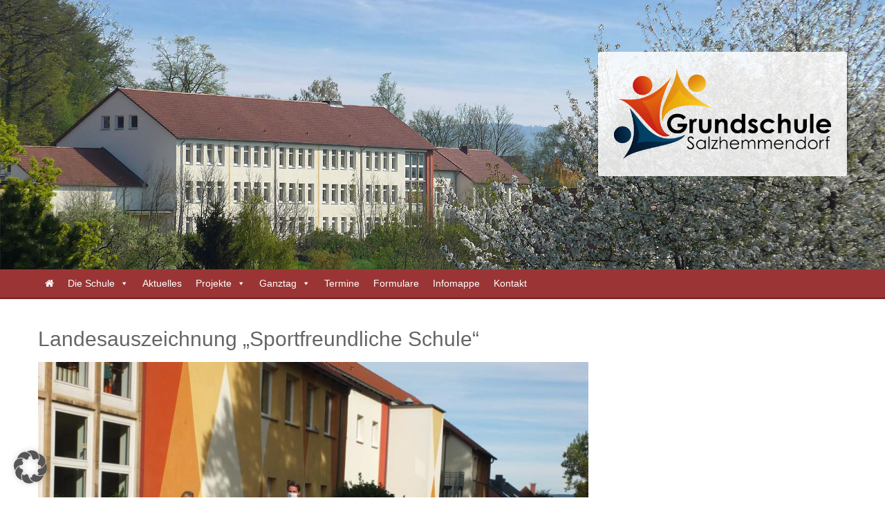

--- FILE ---
content_type: text/html; charset=UTF-8
request_url: https://grundschule-salzhemmendorf.de/2020/10/06/landesauszeichnung-sportfreundliche-schule/
body_size: 11143
content:
<!DOCTYPE html> 
<html lang="de">
<head>
<meta charset="UTF-8">
<meta name="viewport" content="width=device-width, initial-scale=1">
<link rel="profile" href="http://gmpg.org/xfn/11">
<link rel="pingback" href="https://grundschule-salzhemmendorf.de/xmlrpc.php">
<title>Landesauszeichnung „Sportfreundliche Schule“ &#8211; Grundschule Salzhemmendorf</title>
<meta name='robots' content='max-image-preview:large' />
<style>img:is([sizes="auto" i], [sizes^="auto," i]) { contain-intrinsic-size: 3000px 1500px }</style>
<link rel="alternate" type="application/rss+xml" title="Grundschule Salzhemmendorf &raquo; Feed" href="https://grundschule-salzhemmendorf.de/feed/" />
<link rel="alternate" type="application/rss+xml" title="Grundschule Salzhemmendorf &raquo; Kommentar-Feed" href="https://grundschule-salzhemmendorf.de/comments/feed/" />
<link rel="alternate" type="application/rss+xml" title="Grundschule Salzhemmendorf &raquo; Landesauszeichnung „Sportfreundliche Schule“-Kommentar-Feed" href="https://grundschule-salzhemmendorf.de/2020/10/06/landesauszeichnung-sportfreundliche-schule/feed/" />
<!-- <link rel='stylesheet' id='cf7ic_style-css' href='https://grundschule-salzhemmendorf.de/wp-content/plugins/contact-form-7-image-captcha/css/cf7ic-style.css?ver=3.3.7' type='text/css' media='all' /> -->
<!-- <link rel='stylesheet' id='wp-block-library-css' href='https://grundschule-salzhemmendorf.de/wp-includes/css/dist/block-library/style.min.css?ver=6.8.3' type='text/css' media='all' /> -->
<link rel="stylesheet" type="text/css" href="//grundschule-salzhemmendorf.de/wp-content/cache/wpfc-minified/q6lslqkh/80ark.css" media="all"/>
<style id='wp-block-library-theme-inline-css' type='text/css'>
.wp-block-audio :where(figcaption){color:#555;font-size:13px;text-align:center}.is-dark-theme .wp-block-audio :where(figcaption){color:#ffffffa6}.wp-block-audio{margin:0 0 1em}.wp-block-code{border:1px solid #ccc;border-radius:4px;font-family:Menlo,Consolas,monaco,monospace;padding:.8em 1em}.wp-block-embed :where(figcaption){color:#555;font-size:13px;text-align:center}.is-dark-theme .wp-block-embed :where(figcaption){color:#ffffffa6}.wp-block-embed{margin:0 0 1em}.blocks-gallery-caption{color:#555;font-size:13px;text-align:center}.is-dark-theme .blocks-gallery-caption{color:#ffffffa6}:root :where(.wp-block-image figcaption){color:#555;font-size:13px;text-align:center}.is-dark-theme :root :where(.wp-block-image figcaption){color:#ffffffa6}.wp-block-image{margin:0 0 1em}.wp-block-pullquote{border-bottom:4px solid;border-top:4px solid;color:currentColor;margin-bottom:1.75em}.wp-block-pullquote cite,.wp-block-pullquote footer,.wp-block-pullquote__citation{color:currentColor;font-size:.8125em;font-style:normal;text-transform:uppercase}.wp-block-quote{border-left:.25em solid;margin:0 0 1.75em;padding-left:1em}.wp-block-quote cite,.wp-block-quote footer{color:currentColor;font-size:.8125em;font-style:normal;position:relative}.wp-block-quote:where(.has-text-align-right){border-left:none;border-right:.25em solid;padding-left:0;padding-right:1em}.wp-block-quote:where(.has-text-align-center){border:none;padding-left:0}.wp-block-quote.is-large,.wp-block-quote.is-style-large,.wp-block-quote:where(.is-style-plain){border:none}.wp-block-search .wp-block-search__label{font-weight:700}.wp-block-search__button{border:1px solid #ccc;padding:.375em .625em}:where(.wp-block-group.has-background){padding:1.25em 2.375em}.wp-block-separator.has-css-opacity{opacity:.4}.wp-block-separator{border:none;border-bottom:2px solid;margin-left:auto;margin-right:auto}.wp-block-separator.has-alpha-channel-opacity{opacity:1}.wp-block-separator:not(.is-style-wide):not(.is-style-dots){width:100px}.wp-block-separator.has-background:not(.is-style-dots){border-bottom:none;height:1px}.wp-block-separator.has-background:not(.is-style-wide):not(.is-style-dots){height:2px}.wp-block-table{margin:0 0 1em}.wp-block-table td,.wp-block-table th{word-break:normal}.wp-block-table :where(figcaption){color:#555;font-size:13px;text-align:center}.is-dark-theme .wp-block-table :where(figcaption){color:#ffffffa6}.wp-block-video :where(figcaption){color:#555;font-size:13px;text-align:center}.is-dark-theme .wp-block-video :where(figcaption){color:#ffffffa6}.wp-block-video{margin:0 0 1em}:root :where(.wp-block-template-part.has-background){margin-bottom:0;margin-top:0;padding:1.25em 2.375em}
</style>
<style id='classic-theme-styles-inline-css' type='text/css'>
/*! This file is auto-generated */
.wp-block-button__link{color:#fff;background-color:#32373c;border-radius:9999px;box-shadow:none;text-decoration:none;padding:calc(.667em + 2px) calc(1.333em + 2px);font-size:1.125em}.wp-block-file__button{background:#32373c;color:#fff;text-decoration:none}
</style>
<style id='global-styles-inline-css' type='text/css'>
:root{--wp--preset--aspect-ratio--square: 1;--wp--preset--aspect-ratio--4-3: 4/3;--wp--preset--aspect-ratio--3-4: 3/4;--wp--preset--aspect-ratio--3-2: 3/2;--wp--preset--aspect-ratio--2-3: 2/3;--wp--preset--aspect-ratio--16-9: 16/9;--wp--preset--aspect-ratio--9-16: 9/16;--wp--preset--color--black: #000000;--wp--preset--color--cyan-bluish-gray: #abb8c3;--wp--preset--color--white: #ffffff;--wp--preset--color--pale-pink: #f78da7;--wp--preset--color--vivid-red: #cf2e2e;--wp--preset--color--luminous-vivid-orange: #ff6900;--wp--preset--color--luminous-vivid-amber: #fcb900;--wp--preset--color--light-green-cyan: #7bdcb5;--wp--preset--color--vivid-green-cyan: #00d084;--wp--preset--color--pale-cyan-blue: #8ed1fc;--wp--preset--color--vivid-cyan-blue: #0693e3;--wp--preset--color--vivid-purple: #9b51e0;--wp--preset--gradient--vivid-cyan-blue-to-vivid-purple: linear-gradient(135deg,rgba(6,147,227,1) 0%,rgb(155,81,224) 100%);--wp--preset--gradient--light-green-cyan-to-vivid-green-cyan: linear-gradient(135deg,rgb(122,220,180) 0%,rgb(0,208,130) 100%);--wp--preset--gradient--luminous-vivid-amber-to-luminous-vivid-orange: linear-gradient(135deg,rgba(252,185,0,1) 0%,rgba(255,105,0,1) 100%);--wp--preset--gradient--luminous-vivid-orange-to-vivid-red: linear-gradient(135deg,rgba(255,105,0,1) 0%,rgb(207,46,46) 100%);--wp--preset--gradient--very-light-gray-to-cyan-bluish-gray: linear-gradient(135deg,rgb(238,238,238) 0%,rgb(169,184,195) 100%);--wp--preset--gradient--cool-to-warm-spectrum: linear-gradient(135deg,rgb(74,234,220) 0%,rgb(151,120,209) 20%,rgb(207,42,186) 40%,rgb(238,44,130) 60%,rgb(251,105,98) 80%,rgb(254,248,76) 100%);--wp--preset--gradient--blush-light-purple: linear-gradient(135deg,rgb(255,206,236) 0%,rgb(152,150,240) 100%);--wp--preset--gradient--blush-bordeaux: linear-gradient(135deg,rgb(254,205,165) 0%,rgb(254,45,45) 50%,rgb(107,0,62) 100%);--wp--preset--gradient--luminous-dusk: linear-gradient(135deg,rgb(255,203,112) 0%,rgb(199,81,192) 50%,rgb(65,88,208) 100%);--wp--preset--gradient--pale-ocean: linear-gradient(135deg,rgb(255,245,203) 0%,rgb(182,227,212) 50%,rgb(51,167,181) 100%);--wp--preset--gradient--electric-grass: linear-gradient(135deg,rgb(202,248,128) 0%,rgb(113,206,126) 100%);--wp--preset--gradient--midnight: linear-gradient(135deg,rgb(2,3,129) 0%,rgb(40,116,252) 100%);--wp--preset--font-size--small: 13px;--wp--preset--font-size--medium: 20px;--wp--preset--font-size--large: 36px;--wp--preset--font-size--x-large: 42px;--wp--preset--spacing--20: 0.44rem;--wp--preset--spacing--30: 0.67rem;--wp--preset--spacing--40: 1rem;--wp--preset--spacing--50: 1.5rem;--wp--preset--spacing--60: 2.25rem;--wp--preset--spacing--70: 3.38rem;--wp--preset--spacing--80: 5.06rem;--wp--preset--shadow--natural: 6px 6px 9px rgba(0, 0, 0, 0.2);--wp--preset--shadow--deep: 12px 12px 50px rgba(0, 0, 0, 0.4);--wp--preset--shadow--sharp: 6px 6px 0px rgba(0, 0, 0, 0.2);--wp--preset--shadow--outlined: 6px 6px 0px -3px rgba(255, 255, 255, 1), 6px 6px rgba(0, 0, 0, 1);--wp--preset--shadow--crisp: 6px 6px 0px rgba(0, 0, 0, 1);}:where(.is-layout-flex){gap: 0.5em;}:where(.is-layout-grid){gap: 0.5em;}body .is-layout-flex{display: flex;}.is-layout-flex{flex-wrap: wrap;align-items: center;}.is-layout-flex > :is(*, div){margin: 0;}body .is-layout-grid{display: grid;}.is-layout-grid > :is(*, div){margin: 0;}:where(.wp-block-columns.is-layout-flex){gap: 2em;}:where(.wp-block-columns.is-layout-grid){gap: 2em;}:where(.wp-block-post-template.is-layout-flex){gap: 1.25em;}:where(.wp-block-post-template.is-layout-grid){gap: 1.25em;}.has-black-color{color: var(--wp--preset--color--black) !important;}.has-cyan-bluish-gray-color{color: var(--wp--preset--color--cyan-bluish-gray) !important;}.has-white-color{color: var(--wp--preset--color--white) !important;}.has-pale-pink-color{color: var(--wp--preset--color--pale-pink) !important;}.has-vivid-red-color{color: var(--wp--preset--color--vivid-red) !important;}.has-luminous-vivid-orange-color{color: var(--wp--preset--color--luminous-vivid-orange) !important;}.has-luminous-vivid-amber-color{color: var(--wp--preset--color--luminous-vivid-amber) !important;}.has-light-green-cyan-color{color: var(--wp--preset--color--light-green-cyan) !important;}.has-vivid-green-cyan-color{color: var(--wp--preset--color--vivid-green-cyan) !important;}.has-pale-cyan-blue-color{color: var(--wp--preset--color--pale-cyan-blue) !important;}.has-vivid-cyan-blue-color{color: var(--wp--preset--color--vivid-cyan-blue) !important;}.has-vivid-purple-color{color: var(--wp--preset--color--vivid-purple) !important;}.has-black-background-color{background-color: var(--wp--preset--color--black) !important;}.has-cyan-bluish-gray-background-color{background-color: var(--wp--preset--color--cyan-bluish-gray) !important;}.has-white-background-color{background-color: var(--wp--preset--color--white) !important;}.has-pale-pink-background-color{background-color: var(--wp--preset--color--pale-pink) !important;}.has-vivid-red-background-color{background-color: var(--wp--preset--color--vivid-red) !important;}.has-luminous-vivid-orange-background-color{background-color: var(--wp--preset--color--luminous-vivid-orange) !important;}.has-luminous-vivid-amber-background-color{background-color: var(--wp--preset--color--luminous-vivid-amber) !important;}.has-light-green-cyan-background-color{background-color: var(--wp--preset--color--light-green-cyan) !important;}.has-vivid-green-cyan-background-color{background-color: var(--wp--preset--color--vivid-green-cyan) !important;}.has-pale-cyan-blue-background-color{background-color: var(--wp--preset--color--pale-cyan-blue) !important;}.has-vivid-cyan-blue-background-color{background-color: var(--wp--preset--color--vivid-cyan-blue) !important;}.has-vivid-purple-background-color{background-color: var(--wp--preset--color--vivid-purple) !important;}.has-black-border-color{border-color: var(--wp--preset--color--black) !important;}.has-cyan-bluish-gray-border-color{border-color: var(--wp--preset--color--cyan-bluish-gray) !important;}.has-white-border-color{border-color: var(--wp--preset--color--white) !important;}.has-pale-pink-border-color{border-color: var(--wp--preset--color--pale-pink) !important;}.has-vivid-red-border-color{border-color: var(--wp--preset--color--vivid-red) !important;}.has-luminous-vivid-orange-border-color{border-color: var(--wp--preset--color--luminous-vivid-orange) !important;}.has-luminous-vivid-amber-border-color{border-color: var(--wp--preset--color--luminous-vivid-amber) !important;}.has-light-green-cyan-border-color{border-color: var(--wp--preset--color--light-green-cyan) !important;}.has-vivid-green-cyan-border-color{border-color: var(--wp--preset--color--vivid-green-cyan) !important;}.has-pale-cyan-blue-border-color{border-color: var(--wp--preset--color--pale-cyan-blue) !important;}.has-vivid-cyan-blue-border-color{border-color: var(--wp--preset--color--vivid-cyan-blue) !important;}.has-vivid-purple-border-color{border-color: var(--wp--preset--color--vivid-purple) !important;}.has-vivid-cyan-blue-to-vivid-purple-gradient-background{background: var(--wp--preset--gradient--vivid-cyan-blue-to-vivid-purple) !important;}.has-light-green-cyan-to-vivid-green-cyan-gradient-background{background: var(--wp--preset--gradient--light-green-cyan-to-vivid-green-cyan) !important;}.has-luminous-vivid-amber-to-luminous-vivid-orange-gradient-background{background: var(--wp--preset--gradient--luminous-vivid-amber-to-luminous-vivid-orange) !important;}.has-luminous-vivid-orange-to-vivid-red-gradient-background{background: var(--wp--preset--gradient--luminous-vivid-orange-to-vivid-red) !important;}.has-very-light-gray-to-cyan-bluish-gray-gradient-background{background: var(--wp--preset--gradient--very-light-gray-to-cyan-bluish-gray) !important;}.has-cool-to-warm-spectrum-gradient-background{background: var(--wp--preset--gradient--cool-to-warm-spectrum) !important;}.has-blush-light-purple-gradient-background{background: var(--wp--preset--gradient--blush-light-purple) !important;}.has-blush-bordeaux-gradient-background{background: var(--wp--preset--gradient--blush-bordeaux) !important;}.has-luminous-dusk-gradient-background{background: var(--wp--preset--gradient--luminous-dusk) !important;}.has-pale-ocean-gradient-background{background: var(--wp--preset--gradient--pale-ocean) !important;}.has-electric-grass-gradient-background{background: var(--wp--preset--gradient--electric-grass) !important;}.has-midnight-gradient-background{background: var(--wp--preset--gradient--midnight) !important;}.has-small-font-size{font-size: var(--wp--preset--font-size--small) !important;}.has-medium-font-size{font-size: var(--wp--preset--font-size--medium) !important;}.has-large-font-size{font-size: var(--wp--preset--font-size--large) !important;}.has-x-large-font-size{font-size: var(--wp--preset--font-size--x-large) !important;}
:where(.wp-block-post-template.is-layout-flex){gap: 1.25em;}:where(.wp-block-post-template.is-layout-grid){gap: 1.25em;}
:where(.wp-block-columns.is-layout-flex){gap: 2em;}:where(.wp-block-columns.is-layout-grid){gap: 2em;}
:root :where(.wp-block-pullquote){font-size: 1.5em;line-height: 1.6;}
</style>
<!-- <link rel='stylesheet' id='contact-form-7-css' href='https://grundschule-salzhemmendorf.de/wp-content/plugins/contact-form-7/includes/css/styles.css?ver=6.1.4' type='text/css' media='all' /> -->
<!-- <link rel='stylesheet' id='megamenu-css' href='https://grundschule-salzhemmendorf.de/wp-content/uploads/maxmegamenu/style.css?ver=e3eb00' type='text/css' media='all' /> -->
<!-- <link rel='stylesheet' id='dashicons-css' href='https://grundschule-salzhemmendorf.de/wp-includes/css/dashicons.min.css?ver=6.8.3' type='text/css' media='all' /> -->
<!-- <link rel='stylesheet' id='accesspresslite-font-awesome-css' href='https://grundschule-salzhemmendorf.de/wp-content/themes/accesspress-lite/css/font-awesome.min.css?ver=6.8.3' type='text/css' media='all' /> -->
<!-- <link rel='stylesheet' id='accesspresslite-fancybox-css-css' href='https://grundschule-salzhemmendorf.de/wp-content/themes/accesspress-lite/css/nivo-lightbox.css?ver=6.8.3' type='text/css' media='all' /> -->
<!-- <link rel='stylesheet' id='accesspresslite-bx-slider-style-css' href='https://grundschule-salzhemmendorf.de/wp-content/themes/accesspress-lite/css/jquery.bxslider.css?ver=6.8.3' type='text/css' media='all' /> -->
<!-- <link rel='stylesheet' id='accesspresslite-woo-commerce-style-css' href='https://grundschule-salzhemmendorf.de/wp-content/themes/accesspress-lite/css/woocommerce.css?ver=6.8.3' type='text/css' media='all' /> -->
<!-- <link rel='stylesheet' id='accesspresslite-font-style-css' href='https://grundschule-salzhemmendorf.de/wp-content/themes/accesspress-lite/css/fonts.css?ver=6.8.3' type='text/css' media='all' /> -->
<!-- <link rel='stylesheet' id='accesspresslite-style-css' href='https://grundschule-salzhemmendorf.de/wp-content/themes/accesspress-lite/style.css?ver=6.8.3' type='text/css' media='all' /> -->
<link rel="stylesheet" type="text/css" href="//grundschule-salzhemmendorf.de/wp-content/cache/wpfc-minified/lbzlf5xt/80ark.css" media="all"/>
<style id='accesspresslite-style-inline-css' type='text/css'>
.socials a,
.searchform .searchsubmit,
.header-text,
.main-navigation ul ul li:hover > a,
.main-navigation ul ul li.current-menu-item > a,
#latest-events a, .testimonial-sidebar a,
.search-results .posted-on a, .cat-links a:hover, a,
.body_template_two .right-header .socials a:hover,
.body_template_two #top-section .welcome-detail a.bttn,
.body_template_two #top-section h1 a,
.body_template_two .site-footer #top-footer .footer2.footer .aptf-tweet-content a.aptf-tweet-name,
.body_template_two #event_section #latest-events_template_two h1 a,
.body_template_two a.all-testimonial,
.body_template_two a.all-events,
.body_template_two .event-detail h4 a:hover,
.body_template_two .author.vcard a,
.body_template_two a .entry-date.published,
.body_template_two .entry-footer a:hover,
.body_template_two.left-sidebar .searchform .searchsubmit,
.body_template_two.both-sidebar .searchform .searchsubmit,
.body_template_two.left-sidebar a:hover,
.body_template_two.left-sidebar .sidebar .widget_recent_comments .url:hover,
.body_template_two .business-hours ul li a,
.body_template_two .featured-post.big-icon h2.has-icon .fa{
color: #9b3535
}
.socials a:hover,
.main-navigation,
#call-to-action,
.event-thumbnail .event-date,
.bttn:after,
.featured-post .featured-overlay,
#bottom-section,
.portofolio-layout .entry-title,
.event-date-archive,
#slider-banner .bx-wrapper .bx-pager.bx-default-pager a:after,
.body_template_two #site-navigation.main-navigation ul li:before,
.body_template_two .slider-caption .caption-title,
.body_template_two #slider-banner .bx-wrapper .bx-pager.bx-default-pager a:after,
.body_template_two #top-section .welcome-detail a.bttn:after,
.body_template_two #call-to-action .action-btn,
.body_template_two #mid-section .featured-post .featured-overlay,
.body_template_two .event-thumbnail .event-date,
.body_template_two .event-date-archive,
.body_template_two a.cat-event-more.bttn:after,
.body_template_two .portofolio-layout .entry-title,
.body_template_two .entry-content .bttn:after,
.body_template_two #bottom-section .testimonial-slider-wrap .bx-wrapper .bx-pager.bx-default-pager a:hover, .body_template_two #bottom-section .testimonial-slider-wrap .bx-wrapper .bx-pager.bx-default-pager a.active,
.navigation .nav-links a:hover, .bttn:hover, button:hover,
input[type="button"]:hover, input[type="reset"]:hover, input[type="submit"]:hover{
background: #9b3535 
}
.cat-portfolio-list:hover .portofolio-layout{
background: rgba(155, 53, 53, 0.6)
}
.body_template_two #event_section #latest-events_template_two .event-list_two .event-date_two{
background: rgba(155, 53, 53, 0.8)
}
.body_template_two .cat-portfolio-list:hover .portofolio-layout{
background: rgba(155, 53, 53, 0.4)
}
.main-navigation .current-menu-parent > a,
.main-navigation .current-menu-item > a,
.main-navigation .current_page_item > a,
.main-navigation .current_page_parent > a,
.bx-wrapper .bx-pager.bx-default-pager a,
.main-navigation li:hover > a{
background: #7c2a2a;
}
.testimonial-wrap{
background: #af5d5d 
}
.socials a,
.searchform,
.sidebar h3.widget-title,
.body_template_two .main-navigation .current-menu-parent > a,
.main-navigation .current_page_parent > a,
.body_template_two .main-navigation .current-menu-item > a,
.body_template_two .main-navigation .current_page_item > a,
.body_template_two #site-navigation.main-navigation ul ul,
.body_template_two #call-to-action .action-btn,
.navigation .nav-links a, .bttn, button, input[type="button"], input[type="reset"], input[type="submit"],
.body_template_two .sidebar h3.widget-title,
.body_template_two.left-sidebar .searchform,
.body_template_two.both-sidebar .searchform,
.body_template_two .featured-post.big-icon h2.has-icon .fa{
border-color: #9b3535
}
.main-navigation,
.main-navigation ul ul{
border-color: #7c2a2a;
}
.testimonial-wrap:after{
border-color: #af5d5d transparent transparent; 
}
#slider-banner .bx-wrapper .bx-pager.bx-default-pager a{
box-shadow: 0 0 0 2px #9b3535 inset; 
}
@media screen and (max-width: 940px) {
.main-navigation .menu li{
background: #9b3535;
}
.main-navigation .menu li{
border-bottom-color: #7c2a2a !important;
}
}
</style>
<!-- <link rel='stylesheet' id='accesspresslite-keyboard-css' href='https://grundschule-salzhemmendorf.de/wp-content/themes/accesspress-lite/css/keyboard.css?ver=6.8.3' type='text/css' media='all' /> -->
<!-- <link rel='stylesheet' id='accesspresslite-responsive-css' href='https://grundschule-salzhemmendorf.de/wp-content/themes/accesspress-lite/css/responsive.css?ver=6.8.3' type='text/css' media='all' /> -->
<!-- <link rel='stylesheet' id='borlabs-cookie-custom-css' href='https://grundschule-salzhemmendorf.de/wp-content/cache/borlabs-cookie/1/borlabs-cookie-1-de.css?ver=3.3.23-6' type='text/css' media='all' /> -->
<link rel="stylesheet" type="text/css" href="//grundschule-salzhemmendorf.de/wp-content/cache/wpfc-minified/dr5px3o1/80ark.css" media="all"/>
<script src='//grundschule-salzhemmendorf.de/wp-content/cache/wpfc-minified/17waryu/80ark.js' type="text/javascript"></script>
<!-- <script type="text/javascript" src="https://grundschule-salzhemmendorf.de/wp-includes/js/jquery/jquery.min.js?ver=3.7.1" id="jquery-core-js"></script> -->
<!-- <script type="text/javascript" src="https://grundschule-salzhemmendorf.de/wp-includes/js/jquery/jquery-migrate.min.js?ver=3.4.1" id="jquery-migrate-js"></script> -->
<!-- <script type="text/javascript" src="https://grundschule-salzhemmendorf.de/wp-content/themes/accesspress-lite/js/sticky-sidebar/theia-sticky-sidebar.js?ver=6.8.3" id="accesspresslite-stickey-sidebar-js-js"></script> -->
<script data-no-optimize="1" data-no-minify="1" data-cfasync="false" type="text/javascript" src="https://grundschule-salzhemmendorf.de/wp-content/cache/borlabs-cookie/1/borlabs-cookie-config-de.json.js?ver=3.3.23-11" id="borlabs-cookie-config-js"></script>
<link rel="https://api.w.org/" href="https://grundschule-salzhemmendorf.de/wp-json/" /><link rel="alternate" title="JSON" type="application/json" href="https://grundschule-salzhemmendorf.de/wp-json/wp/v2/posts/1162" /><link rel="EditURI" type="application/rsd+xml" title="RSD" href="https://grundschule-salzhemmendorf.de/xmlrpc.php?rsd" />
<meta name="generator" content="WordPress 6.8.3" />
<link rel="canonical" href="https://grundschule-salzhemmendorf.de/2020/10/06/landesauszeichnung-sportfreundliche-schule/" />
<link rel='shortlink' href='https://grundschule-salzhemmendorf.de/?p=1162' />
<link rel="alternate" title="oEmbed (JSON)" type="application/json+oembed" href="https://grundschule-salzhemmendorf.de/wp-json/oembed/1.0/embed?url=https%3A%2F%2Fgrundschule-salzhemmendorf.de%2F2020%2F10%2F06%2Flandesauszeichnung-sportfreundliche-schule%2F" />
<link rel="alternate" title="oEmbed (XML)" type="text/xml+oembed" href="https://grundschule-salzhemmendorf.de/wp-json/oembed/1.0/embed?url=https%3A%2F%2Fgrundschule-salzhemmendorf.de%2F2020%2F10%2F06%2Flandesauszeichnung-sportfreundliche-schule%2F&#038;format=xml" />
<style type="text/css">
.site-title,
.site-description {
position: absolute;
clip: rect(1px, 1px, 1px, 1px);
}
</style>
<style type="text/css" id="wp-custom-css">
#masthead #top-header {
padding: 60px 0 120px 0;
background-image: url('/wp-content/uploads/2019/12/schulgebaeude_startseite_mit_juister_himmel.jpg');
background-repeat: no-repeat;
background-position: center center;
background-size: cover;
}
#masthead .site-branding {
float: right;}
#masthead .site-branding img {
height: 180px !important;
width: auto !important;
display: block;
border-radius: 3px;
}
.menu .fa-home{font-size: 1.5em;}
/* ##### Sidebars ##### */
.sidebar ul li a:hover {
color: #9B3535;
}
.rpwe-block li {
height: 12rem;
}
/* ##### Tabs ##### */
.su-tabs {
background: #fff !important;
}
.su-tabs-nav {margin-bottom: -1px;}
.su-tabs-nav span {
/*margin-right: 0 !important;*/
font-size: 14px !important;
border: solid #ccc;
border-width: 1px 1px 0 1px;
background: #eee;
}
.su-tabs-nav span.su-tabs-current {
font-weight: bold; 
background: #fff;
border-bottom-width: 0;
}
.su-tabs-panes {
border: 1px solid #ccc;
}
/* ##### Galerien ##### */
.thumbnail-grid .gallery-item figcaption {margin-bottom: 18px;}
/* ##### Tabellen ##### */
table.noborder td {border: 0 none;}
/* ##### Kontaktformular ##### */
span.wpcf7-list-item {margin: 0 !important;}
.wpcf7-form table {border: 0;}
.wpcf7-form tr td { border: 0; padding: 0; vertical-align: top;}
.wpcf7-form-control.wpcf7-mathcaptcha {width: 36px;}
.bold {
font-weight: 700;
background-color: #f7c41c;
}
@media screen and (max-width: 940px){
.menu-toggle {display: none !important;}
#mega-menu-wrap-primary #mega-menu-primary li.mega-menu-item.mega-menu-megamenu ul.mega-sub-menu li.mega-4-columns > ul.mega-sub-menu > li.mega-menu-item {
width: 100% !important;
}
}		</style>
<style id="kirki-inline-styles"></style><style type="text/css">/** Mega Menu CSS: fs **/</style>
</head>
<body class="wp-singular post-template-default single single-post postid-1162 single-format-standard wp-embed-responsive wp-theme-accesspress-lite mega-menu-primary group-blog body_template_one right-sidebar">
<a class="skip-link screen-reader-text" href="#home-content">Skip to content</a>
<div id="page" class="site">
<header id="masthead" class="site-header">
<div id="top-header">
<div class="ak-container">
<div class="site-branding">
<a href="https://grundschule-salzhemmendorf.de/">				
<img src="https://grundschule-salzhemmendorf.de/wp-content/uploads/2019/05/logo_transparent.png" alt="Grundschule Salzhemmendorf">
</a>
</div><!-- .site-branding -->
<div class="right-header clearfix">
<div class="clearfix"></div>
</div><!-- .right-header -->
</div><!-- .ak-container -->
</div><!-- #top-header -->
<nav id="site-navigation" class="main-navigation menu-left">
<div class="ak-container">
<button class="menu-toggle btn-transparent-toggle">Menu</button>
<div id="mega-menu-wrap-primary" class="mega-menu-wrap"><div class="mega-menu-toggle"><div class="mega-toggle-blocks-left"></div><div class="mega-toggle-blocks-center"></div><div class="mega-toggle-blocks-right"><div class='mega-toggle-block mega-menu-toggle-animated-block mega-toggle-block-0' id='mega-toggle-block-0'><button aria-label="Toggle Menu" class="mega-toggle-animated mega-toggle-animated-slider" type="button" aria-expanded="false">
<span class="mega-toggle-animated-box">
<span class="mega-toggle-animated-inner"></span>
</span>
</button></div></div></div><ul id="mega-menu-primary" class="mega-menu max-mega-menu mega-menu-horizontal mega-no-js" data-event="hover_intent" data-effect="fade_up" data-effect-speed="200" data-effect-mobile="disabled" data-effect-speed-mobile="0" data-mobile-force-width="body" data-second-click="go" data-document-click="collapse" data-vertical-behaviour="standard" data-breakpoint="940" data-unbind="true" data-mobile-state="collapse_all" data-mobile-direction="vertical" data-hover-intent-timeout="300" data-hover-intent-interval="100"><li class="mega-menu-item mega-menu-item-type-custom mega-menu-item-object-custom mega-menu-item-home mega-align-bottom-left mega-menu-flyout mega-menu-item-95" id="mega-menu-item-95"><a class="mega-menu-link" href="http://grundschule-salzhemmendorf.de/" tabindex="0"><i class="fa fa-home"></i></a></li><li class="mega-menu-item mega-menu-item-type-post_type mega-menu-item-object-page mega-menu-item-has-children mega-menu-megamenu mega-align-bottom-left mega-menu-megamenu mega-menu-item-1811" id="mega-menu-item-1811"><a class="mega-menu-link" href="https://grundschule-salzhemmendorf.de/die-schule/" aria-expanded="false" tabindex="0">Die Schule<span class="mega-indicator" aria-hidden="true"></span></a>
<ul class="mega-sub-menu">
<li class="mega-menu-item mega-menu-item-type-post_type mega-menu-item-object-page mega-menu-column-standard mega-menu-columns-1-of-4 mega-menu-item-2711" style="--columns:4; --span:1" id="mega-menu-item-2711"><a class="mega-menu-link" href="https://grundschule-salzhemmendorf.de/das-team/">Team</a></li><li class="mega-menu-item mega-menu-item-type-post_type mega-menu-item-object-page mega-menu-column-standard mega-menu-columns-1-of-4 mega-menu-item-2728" style="--columns:4; --span:1" id="mega-menu-item-2728"><a class="mega-menu-link" href="https://grundschule-salzhemmendorf.de/leitbild/">Leitbild</a></li><li class="mega-menu-item mega-menu-item-type-post_type mega-menu-item-object-page mega-menu-column-standard mega-menu-columns-1-of-4 mega-menu-item-2725" style="--columns:4; --span:1" id="mega-menu-item-2725"><a class="mega-menu-link" href="https://grundschule-salzhemmendorf.de/das-organigramm/">Organigramm</a></li><li class="mega-menu-item mega-menu-item-type-post_type mega-menu-item-object-page mega-menu-column-standard mega-menu-columns-1-of-4 mega-menu-item-1803" style="--columns:4; --span:1" id="mega-menu-item-1803"><a class="mega-menu-link" href="https://grundschule-salzhemmendorf.de/die-schule/schulelternrat/">Schulelternrat</a></li><li class="mega-menu-item mega-menu-item-type-post_type mega-menu-item-object-page mega-menu-column-standard mega-menu-columns-1-of-4 mega-menu-clear mega-menu-item-1805" style="--columns:4; --span:1" id="mega-menu-item-1805"><a class="mega-menu-link" href="https://grundschule-salzhemmendorf.de/ganztag/verlaessliche-grundschule/">Verlässliche GS</a></li><li class="mega-menu-item mega-menu-item-type-post_type mega-menu-item-object-page mega-menu-column-standard mega-menu-columns-1-of-4 mega-menu-item-1804" style="--columns:4; --span:1" id="mega-menu-item-1804"><a class="mega-menu-link" href="https://grundschule-salzhemmendorf.de/ganztag/allgemeine-infos-zum-ganztag/">Ganztag allgemein</a></li><li class="mega-menu-item mega-menu-item-type-post_type mega-menu-item-object-page mega-menu-column-standard mega-menu-columns-1-of-4 mega-menu-item-2724" style="--columns:4; --span:1" id="mega-menu-item-2724"><a class="mega-menu-link" href="https://grundschule-salzhemmendorf.de/der-elternverein/">Elternverein</a></li><li class="mega-menu-item mega-menu-item-type-post_type mega-menu-item-object-page mega-menu-column-standard mega-menu-columns-1-of-4 mega-menu-item-2775" style="--columns:4; --span:1" id="mega-menu-item-2775"><a class="mega-menu-link" href="https://grundschule-salzhemmendorf.de/projekte/schulhund/">Schulhund</a></li><li class="mega-menu-item mega-menu-item-type-custom mega-menu-item-object-custom mega-menu-item-has-children mega-menu-column-standard mega-menu-columns-1-of-4 mega-menu-clear mega-menu-item-1807" style="--columns:4; --span:1" id="mega-menu-item-1807"><a class="mega-menu-link" href="#">Schule digital<span class="mega-indicator" aria-hidden="true"></span></a>
<ul class="mega-sub-menu">
<li class="mega-menu-item mega-menu-item-type-post_type mega-menu-item-object-page mega-menu-item-2737" id="mega-menu-item-2737"><a class="mega-menu-link" href="https://grundschule-salzhemmendorf.de/shui/">Sdui</a></li><li class="mega-menu-item mega-menu-item-type-post_type mega-menu-item-object-page mega-menu-item-1817" id="mega-menu-item-1817"><a class="mega-menu-link" href="https://grundschule-salzhemmendorf.de/die-schule/schule-digital/anton/">Anton</a></li><li class="mega-menu-item mega-menu-item-type-post_type mega-menu-item-object-page mega-menu-item-3133" id="mega-menu-item-3133"><a class="mega-menu-link" href="https://grundschule-salzhemmendorf.de/projekte/antolin/">Antolin</a></li>	</ul>
</li><li class="mega-menu-item mega-menu-item-type-post_type mega-menu-item-object-page mega-menu-column-standard mega-menu-columns-1-of-4 mega-menu-item-2731" style="--columns:4; --span:1" id="mega-menu-item-2731"><a class="mega-menu-link" href="https://grundschule-salzhemmendorf.de/bus-und-laufbus/">Busfahrplan</a></li><li class="mega-menu-item mega-menu-item-type-post_type mega-menu-item-object-page mega-menu-column-standard mega-menu-columns-1-of-4 mega-menu-item-1801" style="--columns:4; --span:1" id="mega-menu-item-1801"><a class="mega-menu-link" href="https://grundschule-salzhemmendorf.de/die-schule/schulkiosk/">Schulkiosk</a></li><li class="mega-menu-item mega-menu-item-type-post_type mega-menu-item-object-page mega-menu-column-standard mega-menu-columns-1-of-4 mega-menu-item-90" style="--columns:4; --span:1" id="mega-menu-item-90"><a class="mega-menu-link" href="https://grundschule-salzhemmendorf.de/die-schule/schulbuecherei/">Schulbücherei</a></li><li class="mega-menu-item mega-menu-item-type-post_type mega-menu-item-object-page mega-menu-column-standard mega-menu-columns-1-of-4 mega-menu-clear mega-menu-item-91" style="--columns:4; --span:1" id="mega-menu-item-91"><a class="mega-menu-link" href="https://grundschule-salzhemmendorf.de/die-schule/bufdi-praktikum/">Bufdi / Praktikum</a></li><li class="mega-menu-item mega-menu-item-type-post_type mega-menu-item-object-post mega-menu-column-standard mega-menu-columns-1-of-4 mega-menu-item-2781" style="--columns:4; --span:1" id="mega-menu-item-2781"><a class="mega-menu-link" href="https://grundschule-salzhemmendorf.de/2018/09/29/kooperation-mit-dem-kindergarten-kansteinzwerge/">Kooperation Kindergarten</a></li><li class="mega-menu-item mega-menu-item-type-post_type mega-menu-item-object-page mega-4-columns mega-menu-column-standard mega-menu-columns-4-of-4 mega-menu-clear mega-menu-item-92" style="--columns:4; --span:4" id="mega-menu-item-92"><a class="mega-menu-link" href="https://grundschule-salzhemmendorf.de/die-schule/klassen/">Klassen</a></li></ul>
</li><li class="mega-menu-item mega-menu-item-type-taxonomy mega-menu-item-object-category mega-current-post-ancestor mega-current-menu-parent mega-current-post-parent mega-align-bottom-left mega-menu-flyout mega-menu-item-96" id="mega-menu-item-96"><a class="mega-menu-link" href="https://grundschule-salzhemmendorf.de/category/aktuelles/" tabindex="0">Aktuelles</a></li><li class="mega-menu-item mega-menu-item-type-custom mega-menu-item-object-custom mega-menu-item-has-children mega-menu-megamenu mega-align-bottom-left mega-menu-megamenu mega-menu-item-282" id="mega-menu-item-282"><a class="mega-menu-link" href="/projekt-sing-mit-unsere-schule-singt/" aria-expanded="false" tabindex="0">Projekte<span class="mega-indicator" aria-hidden="true"></span></a>
<ul class="mega-sub-menu">
<li class="mega-menu-item mega-menu-item-type-post_type mega-menu-item-object-page mega-menu-item-has-children mega-menu-column-standard mega-menu-columns-1-of-4 mega-menu-item-2807" style="--columns:4; --span:1" id="mega-menu-item-2807"><a class="mega-menu-link" href="https://grundschule-salzhemmendorf.de/mathematikfoerderung/">Mathematikförderung<span class="mega-indicator" aria-hidden="true"></span></a>
<ul class="mega-sub-menu">
<li class="mega-menu-item mega-menu-item-type-post_type mega-menu-item-object-page mega-menu-item-2084" id="mega-menu-item-2084"><a class="mega-menu-link" href="https://grundschule-salzhemmendorf.de/projekte/mathematikolympiade/">Mathematikolympiade</a></li><li class="mega-menu-item mega-menu-item-type-post_type mega-menu-item-object-page mega-menu-item-2806" id="mega-menu-item-2806"><a class="mega-menu-link" href="https://grundschule-salzhemmendorf.de/kaenguru-adventskalender/">Känguru-Adventskalender</a></li>	</ul>
</li><li class="mega-menu-item mega-menu-item-type-post_type mega-menu-item-object-page mega-menu-item-has-children mega-menu-column-standard mega-menu-columns-1-of-4 mega-menu-item-2794" style="--columns:4; --span:1" id="mega-menu-item-2794"><a class="mega-menu-link" href="https://grundschule-salzhemmendorf.de/lesefoerderung/">Leseförderung<span class="mega-indicator" aria-hidden="true"></span></a>
<ul class="mega-sub-menu">
<li class="mega-menu-item mega-menu-item-type-post_type mega-menu-item-object-page mega-menu-item-284" id="mega-menu-item-284"><a class="mega-menu-link" href="https://grundschule-salzhemmendorf.de/projekte/antolin/">Antolin</a></li><li class="mega-menu-item mega-menu-item-type-post_type mega-menu-item-object-page mega-menu-item-287" id="mega-menu-item-287"><a class="mega-menu-link" href="https://grundschule-salzhemmendorf.de/projekte/lesepaten/">Lesepaten</a></li><li class="mega-menu-item mega-menu-item-type-post_type mega-menu-item-object-page mega-menu-item-2778" id="mega-menu-item-2778"><a class="mega-menu-link" href="https://grundschule-salzhemmendorf.de/autorenlesungen/">Autorenlesungen</a></li><li class="mega-menu-item mega-menu-item-type-post_type mega-menu-item-object-post mega-menu-item-2779" id="mega-menu-item-2779"><a class="mega-menu-link" href="https://grundschule-salzhemmendorf.de/2019/11/11/bundesweiter-vorlesetag-am-15-november-2019-wir-nehmen-teil/">Bundesweiter Vorlesetag</a></li>	</ul>
</li><li class="mega-menu-item mega-menu-item-type-post_type mega-menu-item-object-page mega-menu-item-has-children mega-menu-column-standard mega-menu-columns-1-of-4 mega-menu-item-2793" style="--columns:4; --span:1" id="mega-menu-item-2793"><a class="mega-menu-link" href="https://grundschule-salzhemmendorf.de/gesundheitserziehung/">Gesundheitserziehung<span class="mega-indicator" aria-hidden="true"></span></a>
<ul class="mega-sub-menu">
<li class="mega-menu-item mega-menu-item-type-post_type mega-menu-item-object-page mega-menu-item-2087" id="mega-menu-item-2087"><a class="mega-menu-link" href="https://grundschule-salzhemmendorf.de/projekte/klasse-2000/">Klasse 2000</a></li><li class="mega-menu-item mega-menu-item-type-post_type mega-menu-item-object-page mega-menu-item-2088" id="mega-menu-item-2088"><a class="mega-menu-link" href="https://grundschule-salzhemmendorf.de/projekte/eu-schulobst-und-schulmilchprogramm/">EU-Schulobst/Schulmilch</a></li><li class="mega-menu-item mega-menu-item-type-post_type mega-menu-item-object-page mega-menu-item-2089" id="mega-menu-item-2089"><a class="mega-menu-link" href="https://grundschule-salzhemmendorf.de/projekte/sportfreundliche-schule/">Sportfreundliche Schule</a></li><li class="mega-menu-item mega-menu-item-type-post_type mega-menu-item-object-post mega-menu-item-2777" id="mega-menu-item-2777"><a class="mega-menu-link" href="https://grundschule-salzhemmendorf.de/2023/03/06/wir-freuen-uns-ueber-den-besuch-des-zirkus-bellissimo/">Zirkus Bellissimo</a></li><li class="mega-menu-item mega-menu-item-type-post_type mega-menu-item-object-page mega-menu-item-2086" id="mega-menu-item-2086"><a class="mega-menu-link" href="https://grundschule-salzhemmendorf.de/projekte/autofrei-ich-bin-dabei/">Autofrei – ich bin dabei</a></li>	</ul>
</li><li class="mega-menu-item mega-menu-item-type-post_type mega-menu-item-object-page mega-menu-item-has-children mega-menu-column-standard mega-menu-columns-1-of-4 mega-menu-item-2792" style="--columns:4; --span:1" id="mega-menu-item-2792"><a class="mega-menu-link" href="https://grundschule-salzhemmendorf.de/sozialengagement/">Sozialengagement<span class="mega-indicator" aria-hidden="true"></span></a>
<ul class="mega-sub-menu">
<li class="mega-menu-item mega-menu-item-type-post_type mega-menu-item-object-page mega-menu-item-2784" id="mega-menu-item-2784"><a class="mega-menu-link" href="https://grundschule-salzhemmendorf.de/lesen-basteln-singen-in-seniorenheim-und-kindergarten/">Seniorenheim und Kindergarten</a></li><li class="mega-menu-item mega-menu-item-type-post_type mega-menu-item-object-page mega-menu-item-2082" id="mega-menu-item-2082"><a class="mega-menu-link" href="https://grundschule-salzhemmendorf.de/projekte/weihnachtspaeckchenaktion/">Weihnachtspäckchen</a></li><li class="mega-menu-item mega-menu-item-type-post_type mega-menu-item-object-page mega-menu-item-2083" id="mega-menu-item-2083"><a class="mega-menu-link" href="https://grundschule-salzhemmendorf.de/projekte/wochenmarktaktion/">Wochenmarktaktion</a></li>	</ul>
</li><li class="mega-menu-item mega-menu-item-type-post_type mega-menu-item-object-page mega-menu-column-standard mega-menu-columns-1-of-4 mega-menu-clear mega-menu-item-2090" style="--columns:4; --span:1" id="mega-menu-item-2090"><a class="mega-menu-link" href="https://grundschule-salzhemmendorf.de/projekte/klasse-wir-singen/">Klasse wir singen</a></li><li class="mega-menu-item mega-menu-item-type-post_type mega-menu-item-object-page mega-menu-column-standard mega-menu-columns-1-of-4 mega-menu-item-2085" style="--columns:4; --span:1" id="mega-menu-item-2085"><a class="mega-menu-link" href="https://grundschule-salzhemmendorf.de/projekte/schulhund/">Schulhund</a></li><li class="mega-menu-item mega-menu-item-type-post_type mega-menu-item-object-page mega-menu-item-has-children mega-menu-column-standard mega-menu-columns-1-of-4 mega-menu-item-3267" style="--columns:4; --span:1" id="mega-menu-item-3267"><a class="mega-menu-link" href="https://grundschule-salzhemmendorf.de/umweltschutz/">Umweltschutz<span class="mega-indicator" aria-hidden="true"></span></a>
<ul class="mega-sub-menu">
<li class="mega-menu-item mega-menu-item-type-post_type mega-menu-item-object-page mega-menu-item-3266" id="mega-menu-item-3266"><a class="mega-menu-link" href="https://grundschule-salzhemmendorf.de/einfuehrung-von-energiesparmodellen-in-den-sportstaetten-des-flecken-salzhemmendorf/">Einführung von Energiesparmodellen in den Sportstätten des Flecken Salzhemmendorf</a></li>	</ul>
</li></ul>
</li><li class="mega-menu-item mega-menu-item-type-custom mega-menu-item-object-custom mega-menu-item-has-children mega-menu-megamenu mega-align-bottom-left mega-menu-megamenu mega-menu-item-2099" id="mega-menu-item-2099"><a class="mega-menu-link" href="/verlaessliche-grundschule/" aria-expanded="false" tabindex="0">Ganztag<span class="mega-indicator" aria-hidden="true"></span></a>
<ul class="mega-sub-menu">
<li class="mega-menu-item mega-menu-item-type-post_type mega-menu-item-object-page mega-menu-column-standard mega-menu-columns-1-of-3 mega-menu-item-2100" style="--columns:3; --span:1" id="mega-menu-item-2100"><a class="mega-menu-link" href="https://grundschule-salzhemmendorf.de/ganztag/verlaessliche-grundschule/">Verlässliche Grundschule</a></li><li class="mega-menu-item mega-menu-item-type-post_type mega-menu-item-object-page mega-menu-column-standard mega-menu-columns-1-of-3 mega-menu-item-2101" style="--columns:3; --span:1" id="mega-menu-item-2101"><a class="mega-menu-link" href="https://grundschule-salzhemmendorf.de/ganztag/allgemeine-infos-zum-ganztag/">Ganztag allgemein</a></li><li class="mega-menu-item mega-menu-item-type-post_type mega-menu-item-object-post mega-menu-column-standard mega-menu-columns-1-of-3 mega-menu-item-2103" style="--columns:3; --span:1" id="mega-menu-item-2103"><a class="mega-menu-link" href="https://grundschule-salzhemmendorf.de/speiseplan/">Aktueller Speiseplan</a></li></ul>
</li><li class="mega-menu-item mega-menu-item-type-post_type mega-menu-item-object-page mega-align-bottom-left mega-menu-flyout mega-menu-item-2111" id="mega-menu-item-2111"><a class="mega-menu-link" href="https://grundschule-salzhemmendorf.de/termine/" tabindex="0">Termine</a></li><li class="mega-menu-item mega-menu-item-type-post_type mega-menu-item-object-page mega-align-bottom-left mega-menu-flyout mega-menu-item-672" id="mega-menu-item-672"><a class="mega-menu-link" href="https://grundschule-salzhemmendorf.de/formulare/" tabindex="0">Formulare</a></li><li class="mega-menu-item mega-menu-item-type-post_type mega-menu-item-object-page mega-align-bottom-left mega-menu-flyout mega-menu-item-3059" id="mega-menu-item-3059"><a class="mega-menu-link" href="https://grundschule-salzhemmendorf.de/infomappe/" tabindex="0">Infomappe</a></li><li class="mega-menu-item mega-menu-item-type-post_type mega-menu-item-object-page mega-align-bottom-left mega-menu-flyout mega-menu-item-567" id="mega-menu-item-567"><a class="mega-menu-link" href="https://grundschule-salzhemmendorf.de/kontakt/" tabindex="0">Kontakt</a></li></ul></div>			</div>
</nav><!-- #site-navigation -->            
</header><!-- #masthead -->
<section id="slider-banner">
</section><!-- #slider-banner -->
<div id="content" class="site-content">
<div class="ak-container">
<div id="primary" class="content-area">
<main id="main" class="site-main" role="main">
<article id="post-1162" class="post-1162 post type-post status-publish format-standard has-post-thumbnail hentry category-aktuelles category-gesundheitserziehung">
<header class="entry-header">
<h1 class="entry-title">Landesauszeichnung „Sportfreundliche Schule“</h1>
</header><!-- .entry-header -->
<div class="entry-content">
<p><img fetchpriority="high" decoding="async" class="alignnone size-full wp-image-1296" src="https://grundschule-salzhemmendorf.de/wp-content/uploads/2020/11/Sportfreundliche-Schule09.jpg" alt="" width="800" height="600" srcset="https://grundschule-salzhemmendorf.de/wp-content/uploads/2020/11/Sportfreundliche-Schule09.jpg 800w, https://grundschule-salzhemmendorf.de/wp-content/uploads/2020/11/Sportfreundliche-Schule09-300x225.jpg 300w, https://grundschule-salzhemmendorf.de/wp-content/uploads/2020/11/Sportfreundliche-Schule09-768x576.jpg 768w, https://grundschule-salzhemmendorf.de/wp-content/uploads/2020/11/Sportfreundliche-Schule09-135x100.jpg 135w" sizes="(max-width: 800px) 100vw, 800px" />Die Schulgemeinschaft der Grundschule freut sich über die Würdigung unserer Bemühungen zur Bewegungsförderung.</p>
<p><a style="color: #0066cc; font-family: Georgia,&amp;quot; times new roman&amp;quot;,&amp;quot;bitstream charter&amp;quot;,times,serif; font-size: 16px; font-style: normal; font-variant: normal; font-weight: 400; letter-spacing: normal; orphans: 2; text-align: left; text-decoration: underline; text-indent: 0px; text-transform: none; -webkit-text-stroke-width: 0px; white-space: normal; word-spacing: 0px;" href="https://grundschule-salzhemmendorf.de/wp-content/uploads/2020/10/Zertifikat-Sportfreundliche-Schule.pdf">Zertifikat Sportfreundliche Schule</a></p>
<p>„Mit der Landesauszeichnung „Sportfreundliche Schule“ sollen Schulen motiviert werden, Sport und Fitness in ihr Schulprogramm aufzunehmen und mit vielfältigen Bewegungsangeboten und gesunder Ernährung die Entwicklung von Kindern und Jugendlichen zu fördern. Ferner möchten das Niedersächsische Kultusministerium und der Landessportbund Niedersachsen für ein sportfreundliches Klima an den Schulen werben und die Arbeit der Schulleitung, der Lehrkräfte sowie aller Personen würdigen, die sich in einer Schule für Sportlichkeit und Fitness der Kinder und Jugendlichen einsetzen.“ (www.mk.niedersachsen.de)</p>
<p>Beispiele aus dem Sport- und Bewegungskonzept der GS Salzhemmendorf:</p>
<p>„Die Grundschule Salzhemmendorf hat sich zum Ziel gesetzt, sowohl dem Bewegungsdrang der Schülerinnen und Schüler entgegenzukommen, als auch deren Bewegungsdefizite auszugleichen. Über die Freude an der Bewegung sollen die Schüler Sport als positive Freizeitbeschäftigung begreifen, sodass bei ihnen Interesse geweckt wird, auch außerhalb der Schule Sport zu treiben.“</p>
<p>• Regelmäßiger Sport- und Schwimmunterricht (Nutzung der Mehrzweckhalle und der Schwimmhalle), möglichst Erwerb eines Schwimmabzeichen am Ende der Grundschulzeit<br />
• Sportförderunterricht durch eine speziell ausgebildete Sportlehrkraft<br />
• Mehrere Sportangebote in den AGs und im Ganztag („Fit mit Musik“, Tanzen, Sportspiele usw.)<br />
• Pausenangebote: Zusätzliche vom Elternverein angeschaffte Fahrzeuge, Bälle, Stelzen, Pedalos, Hüpfbälle. Dazu ein Fußballplatz und ein Basketballkorb.<br />
Bewegungsangebot in der Turnhalle bei Regenpause. Einmal wöchentlich findet eine „Discopause“ statt.<br />
• Teilnahme an sportlichen Wettkämpfen (Völkerball- und Fußballturniere im Landkreis)<br />
• Teilnahme am Projekt „Skipping Hearts“ (Vermittlung von Techniken mit dem Springseil)<br />
• Regelmäßige Durchführung von Sport- oder Schwimmfesten<br />
• Erwerb des Deutschen Sportabzeichens</p>
<p>Gesunde Ernährung als zusätzlicher Baustein:</p>
<p>• Teilnahme am Programm „Klasse 2000“<br />
• EU-Schulobst- und Schulmilchprogramm</p>
</div><!-- .entry-content -->
<footer class="entry-footer">
</footer><!-- .entry-footer -->
</article><!-- #post-## -->
</main><!-- #main -->
</div><!-- #primary -->
<div id="secondary-right" class="widget-area right-sidebar sidebar">
</div><!-- #secondary -->
</div>
</div><!-- #content -->
<footer id="colophon" class="site-footer">
<div id="top-footer">
<div class="ak-container">
<div class="footer1 footer">
<aside id="text-2" class="widget widget_text"><h3 class="widget-title">Kontakt</h3>			<div class="textwidget"><p><strong>Grundschule Salzhemmendorf</strong><br />
Felsenkellerweg 16<br />
31020 Salzhemmendorf</p>
<p><i class="fa fa-phone"> </i> 05153-5340<br />
<i class="fa fa-fax"> </i> 05153-4933326</p>
<p><i class="fa fa-envelope-o"></i> <a href="mailto:info@grundschule-salzhemmendorf.de">info@grundschule-salzhemmendorf.de</a></p>
</div>
</aside>						
</div>
<div class="footer2 footer">
<aside id="custom_html-2" class="widget_text widget widget_custom_html"><div class="textwidget custom-html-widget">&nbsp;</div></aside>						
</div>
<div class="clearfix hide"></div>
<div class="footer3 footer">
<aside id="custom_html-3" class="widget_text widget widget_custom_html"><div class="textwidget custom-html-widget">&nbsp;</div></aside>						
</div>
<div class="footer4 footer">
<aside id="nav_menu-3" class="widget widget_nav_menu"><h3 class="widget-title">Links, Formulare &#038; Rechtliches</h3><div class="menu-footermenue-container"><ul id="menu-footermenue" class="menu"><li id="menu-item-563" class="menu-item menu-item-type-post_type menu-item-object-page menu-item-563"><a href="https://grundschule-salzhemmendorf.de/unsere-partner/">Unsere Partner</a></li>
<li id="menu-item-560" class="menu-item menu-item-type-post_type menu-item-object-page menu-item-560"><a href="https://grundschule-salzhemmendorf.de/links/">Links</a></li>
<li id="menu-item-559" class="menu-item menu-item-type-post_type menu-item-object-page menu-item-559"><a href="https://grundschule-salzhemmendorf.de/impressum/">Impressum</a></li>
<li id="menu-item-638" class="menu-item menu-item-type-post_type menu-item-object-page menu-item-privacy-policy menu-item-638"><a rel="privacy-policy" href="https://grundschule-salzhemmendorf.de/datenschutz/">Datenschutz</a></li>
<li id="menu-item-1818" class="menu-item menu-item-type-post_type menu-item-object-page menu-item-1818"><a href="https://grundschule-salzhemmendorf.de/die-schule/informationen-zum-datenschutz/">Weitere Informationen zum Datenschutz</a></li>
</ul></div></aside>						
</div>
</div>
</div>
<div id="bottom-footer">
<div class="ak-container">
<div class="copyright">
Grundschule Salzhemmendorf			</div>
<div class="site-info">
WordPress Theme				<span class="sep">:</span>
<a href="https://accesspressthemes.com/wordpress-themes/accesspress-lite/" title="AccessPress Lite" target="_blank">AccessPress Lite</a>
</div><!-- .site-info -->
</div>
</div>
</footer><!-- #colophon -->
</div><!-- #page -->
<script type="speculationrules">
{"prefetch":[{"source":"document","where":{"and":[{"href_matches":"\/*"},{"not":{"href_matches":["\/wp-*.php","\/wp-admin\/*","\/wp-content\/uploads\/*","\/wp-content\/*","\/wp-content\/plugins\/*","\/wp-content\/themes\/accesspress-lite\/*","\/*\\?(.+)"]}},{"not":{"selector_matches":"a[rel~=\"nofollow\"]"}},{"not":{"selector_matches":".no-prefetch, .no-prefetch a"}}]},"eagerness":"conservative"}]}
</script>
<script type="module" src="https://grundschule-salzhemmendorf.de/wp-content/plugins/borlabs-cookie/assets/javascript/borlabs-cookie.min.js?ver=3.3.23" id="borlabs-cookie-core-js-module" data-cfasync="false" data-no-minify="1" data-no-optimize="1"></script>
<!--googleoff: all--><div data-nosnippet data-borlabs-cookie-consent-required='true' id='BorlabsCookieBox'></div><div id='BorlabsCookieWidget' class='brlbs-cmpnt-container'></div><!--googleon: all--><script type="text/javascript" src="https://grundschule-salzhemmendorf.de/wp-includes/js/dist/hooks.min.js?ver=4d63a3d491d11ffd8ac6" id="wp-hooks-js"></script>
<script type="text/javascript" src="https://grundschule-salzhemmendorf.de/wp-includes/js/dist/i18n.min.js?ver=5e580eb46a90c2b997e6" id="wp-i18n-js"></script>
<script type="text/javascript" id="wp-i18n-js-after">
/* <![CDATA[ */
wp.i18n.setLocaleData( { 'text direction\u0004ltr': [ 'ltr' ] } );
/* ]]> */
</script>
<script type="text/javascript" src="https://grundschule-salzhemmendorf.de/wp-content/plugins/contact-form-7/includes/swv/js/index.js?ver=6.1.4" id="swv-js"></script>
<script type="text/javascript" id="contact-form-7-js-translations">
/* <![CDATA[ */
( function( domain, translations ) {
var localeData = translations.locale_data[ domain ] || translations.locale_data.messages;
localeData[""].domain = domain;
wp.i18n.setLocaleData( localeData, domain );
} )( "contact-form-7", {"translation-revision-date":"2025-10-26 03:28:49+0000","generator":"GlotPress\/4.0.3","domain":"messages","locale_data":{"messages":{"":{"domain":"messages","plural-forms":"nplurals=2; plural=n != 1;","lang":"de"},"This contact form is placed in the wrong place.":["Dieses Kontaktformular wurde an der falschen Stelle platziert."],"Error:":["Fehler:"]}},"comment":{"reference":"includes\/js\/index.js"}} );
/* ]]> */
</script>
<script type="text/javascript" id="contact-form-7-js-before">
/* <![CDATA[ */
var wpcf7 = {
"api": {
"root": "https:\/\/grundschule-salzhemmendorf.de\/wp-json\/",
"namespace": "contact-form-7\/v1"
}
};
/* ]]> */
</script>
<script type="text/javascript" src="https://grundschule-salzhemmendorf.de/wp-content/plugins/contact-form-7/includes/js/index.js?ver=6.1.4" id="contact-form-7-js"></script>
<script type="text/javascript" src="https://grundschule-salzhemmendorf.de/wp-content/themes/accesspress-lite/js/jquery.bxslider.min.js?ver=4.1" id="accesspresslite-bx-slider-js-js"></script>
<script type="text/javascript" src="https://grundschule-salzhemmendorf.de/wp-content/themes/accesspress-lite/js/nivo-lightbox.js?ver=2.1" id="accesspresslite-fancybox-js-js"></script>
<script type="text/javascript" src="https://grundschule-salzhemmendorf.de/wp-content/themes/accesspress-lite/js/jquery.actual.min.js?ver=1.0.16" id="accesspresslite-jquery-actual-js-js"></script>
<script type="text/javascript" src="https://grundschule-salzhemmendorf.de/wp-content/themes/accesspress-lite/js/skip-link-focus-fix.js?ver=20130115" id="accesspresslite-skip-link-focus-fix-js"></script>
<script type="text/javascript" id="accesspresslite-custom-js-extra">
/* <![CDATA[ */
var accesspresslite_loc_script = {"pager":"true","controls":"true","mode":"horizontal","auto":"true","pause":"4000","speed":"500"};
/* ]]> */
</script>
<script type="text/javascript" src="https://grundschule-salzhemmendorf.de/wp-content/themes/accesspress-lite/js/custom.js?ver=1.1" id="accesspresslite-custom-js"></script>
<script type="text/javascript" src="https://grundschule-salzhemmendorf.de/wp-content/plugins/wp-gallery-custom-links/wp-gallery-custom-links.js?ver=1.1" id="wp-gallery-custom-links-js-js"></script>
<script type="text/javascript" src="https://grundschule-salzhemmendorf.de/wp-includes/js/hoverIntent.min.js?ver=1.10.2" id="hoverIntent-js"></script>
<script type="text/javascript" src="https://grundschule-salzhemmendorf.de/wp-content/plugins/megamenu/js/maxmegamenu.js?ver=3.6.2" id="megamenu-js"></script>
</body>
</html><!-- WP Fastest Cache file was created in 0.581 seconds, on 15. January 2026 @ 4:50 -->